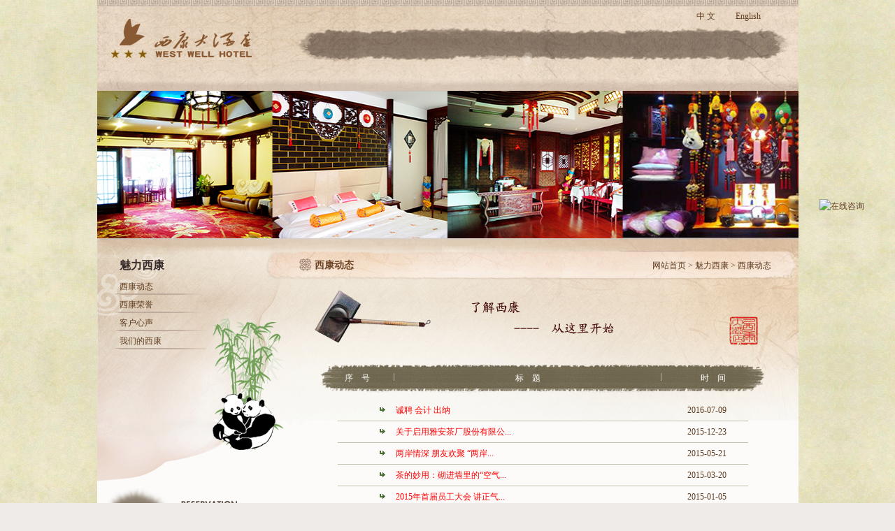

--- FILE ---
content_type: text/html
request_url: http://www.yaantea.com/mlxknew.asp
body_size: 4479
content:

<!DOCTYPE html PUBLIC "-//W3C//DTD XHTML 1.0 Transitional//EN" "http://www.w3.org/TR/xhtml1/DTD/xhtml1-transitional.dtd">
<html xmlns="http://www.w3.org/1999/xhtml">
<head>
<meta http-equiv="Content-Type" content="text/html; charset=gb2312" />
<title>西康大酒店欢迎您!</title>
<meta http-equiv="Content-Type" content="text/html; charset=gb2312">
<link href="css/style.css" rel="stylesheet" type="text/css">
<script type="text/javascript">
function correctPNG()
{
for(var i=0; i<document.images.length; i++)
{
var img = document.images[i]
var imgName = img.src.toUpperCase()
if (imgName.substring(imgName.length-3, imgName.length) == "PNG")
{
var imgID = (img.id) ? "id='" + img.id + "' " : ""
var imgClass = (img.className) ? "class='" + img.className + "' " : ""
var imgTitle = (img.title) ? "title='" + img.title + "' " : "title='" + img.alt + "' "
var imgStyle = "display:inline-block;" + img.style.cssText
if (img.align == "left") imgStyle = "float:left;" + imgStyle
if (img.align == "right") imgStyle = "float:right;" + imgStyle
if (img.parentElement.href) imgStyle = "cursor:hand;" + imgStyle
var strNewHTML = "<span " + imgID + imgClass + imgTitle
+ " style=\"" + "width:" + img.width + "px; height:" + img.height + "px;" + imgStyle + ";"
+ "filter:progid:DXImageTransform.Microsoft.AlphaImageLoader"
+ "(src=\'" + img.src + "\', sizingMethod='scale');\"></span>"
img.outerHTML = strNewHTML
i = i-1
}
}
}
window.attachEvent("onload", correctPNG);
</script>
</head>
<body bgcolor="#FFFFFF" leftmargin="0" topmargin="0" marginwidth="0" marginheight="0">
<!-- ImageReady Slices (index3.psd) -->
<table width="1003" border="0" align="center" cellpadding="0" cellspacing="0">
  <tr>
    <td height="9" background="images/1.gif"></td>
  </tr>
</table>
<table width="1003" border="0" align="center" cellpadding="0" cellspacing="0">
  <tr>
    <td width="229"><img src="images/logo.gif" width="229" height="121" /></td>
    <td width="774" height="121" valign="top" background="images/2.gif"><table width="774" border="0" cellspacing="0" cellpadding="0">
      <tr>
        <td width="628"></td>
        <td width="56" height="28"><a href="#">中 文</a></td>
        <td width="60"><a href="#">English</a></td>
        <td width="30"></td>
      </tr>
      <tr>
        <td colspan="4">
		  <object classid="clsid:D27CDB6E-AE6D-11cf-96B8-444553540000" codebase="http://download.macromedia.com/pub/shockwave/cabs/flash/swflash.cab#version=7,0,19,0" width="774" height="93">
            <param name="movie" value="swf/menu.swf" />
            <param name="quality" value="high" />
            <embed src="swf/menu.swf" quality="high" pluginspage="http://www.macromedia.com/go/getflashplayer" type="application/x-shockwave-flash" width="774" height="93"></embed>
		    </object>		</td>
      </tr>
    </table>
	</td>
  </tr>
</table>

<table width="1003" border="0" align="center" cellpadding="0" cellspacing="0">
  <tr>
    <td><img src="images/2.jpg" width="1003" height="211" /></td>
  </tr>
</table>
<table width="1003" border="0" align="center" cellpadding="0" cellspacing="0">
  <tr>
    <td colspan="2"><img src="images/21.gif" width="1003" height="19" /></td>
  </tr>
  <tr>
    <td width="273" valign="top" bgcolor="#fcfbfa"><table width="273" border="0" cellspacing="0" cellpadding="0">
      <tr>
        <td valign="top" background="images/26.gif"><table width="273" border="0" cellspacing="0" cellpadding="0">
          <tr>
            <td width="273" height="296" valign="top" style="background-image:url(images/25.gif); background-repeat:no-repeat;">
<table width="182" border="0" cellspacing="0" cellpadding="0">
  <tr>
    <td width="32" height="40"></td>
    <td width="150" class="zt1">魅力西康</td>
  </tr>
  
  <tr>
    <td></td>
    <td><a href="mlxknew.asp?pkid=58&naviFlag=58" class="red">西康动态</a></td>
  </tr>
  <tr>
    <td height="6" colspan="2" align="center" valign="top"><img src="images/line.gif" width="131" height="2" /></td>
  </tr>
  
  <tr>
    <td></td>
    <td><a href="mlxknew.asp?pkid=60&naviFlag=60" class="red">西康荣誉</a></td>
  </tr>
  <tr>
    <td height="6" colspan="2" align="center" valign="top"><img src="images/line.gif" width="131" height="2" /></td>
  </tr>
  
  <tr>
    <td></td>
    <td><a href="mlxknew.asp?pkid=61&naviFlag=61" class="red">客户心声</a></td>
  </tr>
  <tr>
    <td height="6" colspan="2" align="center" valign="top"><img src="images/line.gif" width="131" height="2" /></td>
  </tr>
  
  <tr>
    <td></td>
    <td><a href="mlxknew.asp?pkid=67&naviFlag=67" class="red">我们的西康</a></td>
  </tr>
  <tr>
    <td height="6" colspan="2" align="center" valign="top"><img src="images/line.gif" width="131" height="2" /></td>
  </tr>
  
  <!--<tr>
    <td></td>
    <td><a href="#" class="red">西康动态</a></td>
  </tr>
  <tr>
    <td height="6" colspan="2" align="center" valign="top"><img src="images/line.gif" width="131" height="2" /></td>
  </tr>
  <tr>
    <td></td>
    <td><a href="#" class="red">西康荣誉</a></td>
  </tr>
  <tr>
    <td height="6" colspan="2" align="center" valign="top"><img src="images/line.gif" width="131" height="2" /></td>
  </tr>
  <tr>
    <td></td>
    <td><a href="#" class="red">客户心声</a></td>
  </tr>
  <tr>
    <td height="6" colspan="2" align="center" valign="top"><img src="images/line.gif" width="131" height="2" /></td>
  </tr>
  <tr>
    <td></td>
    <td><a href="#" class="red">我们的西康</a></td>
  </tr>
  <tr>
    <td height="6" colspan="2" align="center" valign="top"><img src="images/line.gif" width="131" height="2" /></td>
  </tr>-->
</table>
</td>
          </tr>
        </table></td>
      </tr>
      <tr>
        <td><img src="images/24.gif" width="273" height="42" /></td>
      </tr>
      <tr>
        <td>
<table width="263" border="0" align="center" cellpadding="0" cellspacing="0">
  <tr>
    <td colspan="3" align="center"><img src="images/27.gif" width="263" height="102" /></td>
  </tr>
  <tr>
    <td align="center"><a href="aboutme-show.asp?pkid=45"><img src="images/28.gif" width="67" height="28" border="0" /></a></td>
    <td align="center"><a href="aboutme-show.asp?pkid=68"><img src="images/29.gif" width="88" height="28" border="0" /></a></td>
    <td align="center"><a href="aboutme-show.asp?pkid=62"><img src="images/30.gif" width="93" height="28" border="0" /></a></td>
  </tr>
</table></td>
      </tr>
    </table></td>
    <td width="730" valign="top" bgcolor="#fcfbfa" style="background-image:url(images/23.gif); background-repeat:no-repeat;"><table width="653" border="0" align="center" cellpadding="0" cellspacing="0">
      <tr>
        <td width="353" height="40"><span class="zt2">西康动态</span></td>
        <td width="300" align="right">网站首页 &gt; 魅力西康 &gt; 西康动态</td>
      </tr>
      <tr>
        <td height="15" colspan="2"></td>
      </tr>
      <tr>
        <td colspan="2" valign="top" class="red1"><table width="653" border="0" cellspacing="0" cellpadding="0">
          <tr>
            <td width="189" valign="top"><img src="images/mb.png" width="166" height="76" /></td>
            <td width="464" valign="middle"><img src="images/3.png" width="464" height="96" /></td>
          </tr>
        </table></td>
      </tr>
      <tr>
        <td height="10" colspan="2"></td>
      </tr>
      <tr>
        <td colspan="2"><table width="636" border="0" align="center" cellpadding="0" cellspacing="0">
          <tr>
            <td width="636" height="41" background="images/46.gif"><table width="636" border="0" cellspacing="0" cellpadding="0">
              <tr>
                <td width="105" align="center" class="white">序　号</td>
                <td width="382" align="center" class="white">标　题</td>
                <td width="149" align="center" class="white">时　间</td>
              </tr>
            </table></td>
          </tr>
        </table></td>
      </tr>
      
      <tr>
        <td height="10" colspan="2"></td>
      </tr>
	  
      <tr>
        <td colspan="2" valign="top"><table width="587" border="0" align="center" cellpadding="0" cellspacing="0">
          <tr>
            <td width="68" height="30" align="right" class="line"><img src="images/47.gif" width="8" height="7" /></td>
            <td width="15" align="center" class="line">&nbsp;</td>
            <td width="385" align="left" class="line">
			<a href="mlxknew-show.asp?pkid=151&naviFlag=" class="shou7">
			诚聘 会计 出纳
			</a>
			</td>
            <td width="119" align="center" class="line">2016-07-09</td>
          </tr>
        </table></td>
      </tr>
	  
      <tr>
        <td colspan="2" valign="top"><table width="587" border="0" align="center" cellpadding="0" cellspacing="0">
          <tr>
            <td width="68" height="30" align="right" class="line"><img src="images/47.gif" width="8" height="7" /></td>
            <td width="15" align="center" class="line">&nbsp;</td>
            <td width="385" align="left" class="line">
			<a href="mlxknew-show.asp?pkid=150&naviFlag=" class="shou7">
			关于启用雅安茶厂股份有限公...
			</a>
			</td>
            <td width="119" align="center" class="line">2015-12-23</td>
          </tr>
        </table></td>
      </tr>
	  
      <tr>
        <td colspan="2" valign="top"><table width="587" border="0" align="center" cellpadding="0" cellspacing="0">
          <tr>
            <td width="68" height="30" align="right" class="line"><img src="images/47.gif" width="8" height="7" /></td>
            <td width="15" align="center" class="line">&nbsp;</td>
            <td width="385" align="left" class="line">
			<a href="mlxknew-show.asp?pkid=149&naviFlag=" class="shou7">
			两岸情深  朋友欢聚 “两岸...
			</a>
			</td>
            <td width="119" align="center" class="line">2015-05-21</td>
          </tr>
        </table></td>
      </tr>
	  
      <tr>
        <td colspan="2" valign="top"><table width="587" border="0" align="center" cellpadding="0" cellspacing="0">
          <tr>
            <td width="68" height="30" align="right" class="line"><img src="images/47.gif" width="8" height="7" /></td>
            <td width="15" align="center" class="line">&nbsp;</td>
            <td width="385" align="left" class="line">
			<a href="mlxknew-show.asp?pkid=146&naviFlag=" class="shou7">
			茶的妙用：砌进墙里的“空气...
			</a>
			</td>
            <td width="119" align="center" class="line">2015-03-20</td>
          </tr>
        </table></td>
      </tr>
	  
      <tr>
        <td colspan="2" valign="top"><table width="587" border="0" align="center" cellpadding="0" cellspacing="0">
          <tr>
            <td width="68" height="30" align="right" class="line"><img src="images/47.gif" width="8" height="7" /></td>
            <td width="15" align="center" class="line">&nbsp;</td>
            <td width="385" align="left" class="line">
			<a href="mlxknew-show.asp?pkid=137&naviFlag=" class="shou7">
			2015年首届员工大会 讲正气...
			</a>
			</td>
            <td width="119" align="center" class="line">2015-01-05</td>
          </tr>
        </table></td>
      </tr>
	  
      <tr>
        <td colspan="2" valign="top"><table width="587" border="0" align="center" cellpadding="0" cellspacing="0">
          <tr>
            <td width="68" height="30" align="right" class="line"><img src="images/47.gif" width="8" height="7" /></td>
            <td width="15" align="center" class="line">&nbsp;</td>
            <td width="385" align="left" class="line">
			<a href="mlxknew-show.asp?pkid=136&naviFlag=" class="shou7">
			总结2014 展望2015
			</a>
			</td>
            <td width="119" align="center" class="line">2015-01-05</td>
          </tr>
        </table></td>
      </tr>
	  
      <tr>
        <td colspan="2" valign="top"><table width="587" border="0" align="center" cellpadding="0" cellspacing="0">
          <tr>
            <td width="68" height="30" align="right" class="line"><img src="images/47.gif" width="8" height="7" /></td>
            <td width="15" align="center" class="line">&nbsp;</td>
            <td width="385" align="left" class="line">
			<a href="mlxknew-show.asp?pkid=134&naviFlag=" class="shou7">
			CCTV-7农广天地栏目---《藏...
			</a>
			</td>
            <td width="119" align="center" class="line">2014-11-04</td>
          </tr>
        </table></td>
      </tr>
	  
      <tr>
        <td colspan="2" valign="top"><table width="587" border="0" align="center" cellpadding="0" cellspacing="0">
          <tr>
            <td width="68" height="30" align="right" class="line"><img src="images/47.gif" width="8" height="7" /></td>
            <td width="15" align="center" class="line">&nbsp;</td>
            <td width="385" align="left" class="line">
			<a href="mlxknew-show.asp?pkid=133&naviFlag=" class="shou7">
			【藏茶千年  辉煌永续】雅安...
			</a>
			</td>
            <td width="119" align="center" class="line">2014-11-04</td>
          </tr>
        </table></td>
      </tr>
	  
      <tr>
        <td colspan="2" valign="top"><table width="587" border="0" align="center" cellpadding="0" cellspacing="0">
          <tr>
            <td width="68" height="30" align="right" class="line"><img src="images/47.gif" width="8" height="7" /></td>
            <td width="15" align="center" class="line">&nbsp;</td>
            <td width="385" align="left" class="line">
			<a href="mlxknew-show.asp?pkid=132&naviFlag=" class="shou7">
			【传承技艺 美丽中国】 与雅...
			</a>
			</td>
            <td width="119" align="center" class="line">2014-11-04</td>
          </tr>
        </table></td>
      </tr>
	  
      <tr>
        <td colspan="2" valign="top"><table width="587" border="0" align="center" cellpadding="0" cellspacing="0">
          <tr>
            <td width="68" height="30" align="right" class="line"><img src="images/47.gif" width="8" height="7" /></td>
            <td width="15" align="center" class="line">&nbsp;</td>
            <td width="385" align="left" class="line">
			<a href="mlxknew-show.asp?pkid=131&naviFlag=" class="shou7">
			西康大酒店受邀参加2014年第...
			</a>
			</td>
            <td width="119" align="center" class="line">2014-06-11</td>
          </tr>
        </table></td>
      </tr>
	  
      <tr>
        <td height="40" colspan="2" align="center">
		 共5页 
						
						首页
						<span style='color:#ff0000;font-size:12px;'>1</span> [<a href=mlxknew.asp?pagesizeValue=10&page=2 class='cpmc1'>2</a>] [<a href=mlxknew.asp?pagesizeValue=10&page=3 class='cpmc1'>3</a>] [<a href=mlxknew.asp?pagesizeValue=10&page=4 class='cpmc1'>4</a>] [<a href=mlxknew.asp?pagesizeValue=10&page=5 class='cpmc1'>5</a>]
						<a href="mlxknew.asp?page=2&pagesizeValue=10" class="shou4">下一页</a>
						<a href="mlxknew.asp?page=5&pagesizeValue=10" class="shou4">尾页</a>
						
				 共45条信息
		</td>
      </tr>
      
    </table></td>
  </tr>
  <tr>
    <td height="10" colspan="2" bgcolor="#fcfbfa"></td>
  </tr>
</table>
<table width="1003" border="0" align="center" cellpadding="0" cellspacing="0">
  <tr>
    <td width="1003" height="81" align="center" background="images/8.gif"><table width="1003" border="0" cellspacing="0" cellpadding="0">
      <tr>
        <td height="25" align="center"><a href="index.asp">首  页</a> | <a href="aboutme.asp">走进西康</a> | <a href="pwxk.asp">品味西康</a> | <a href="mlxknew.asp">魅力西康</a> | <a href="lxwm.asp">联系我们 </a>| <a href="zxyd.asp">直接预定</a></td>
      </tr>
      <tr>
        <td align="center" class="zt"> 空降服务&nbsp;《中华人民共和国信息产业部》备案号：蜀ICP备09013698号1　技术支持：<a href='http://www.1000zhu.com' target='_blank' title='网站建设专家'>千助科技</a>空降服务 </td>
      </tr>
    </table></td>
  </tr>
</table>
<!--<SCRIPT LANGUAGE="JavaScript" src=http://float2006.tq.cn/floatcard?adminid=8852849&sort=0 ></SCRIPT>-->
<div style=" position:fixed; top:50%; right:8px; height:150px; width:100px; margin:-75px 0px 0px 0px;">
<a target="_blank" href="http://wpa.qq.com/msgrd?v=3&uin=8852849&site=qq&menu=yes"><img border="0" src="http://wpa.qq.com/pa?p=2:8852849:53" alt="在线咨询" title="在线咨询"/></a>
</div>

<!-- End ImageReady Slices -->
</body>
</html>


--- FILE ---
content_type: text/css
request_url: http://www.yaantea.com/css/style.css
body_size: 815
content:
body {
	background-color: #efebe8;
	margin-left: 0px;
	margin-top: 0px;
	margin-right: 0px;
	margin-bottom: 0px;
	background-image: url(../images/bg.jpg);
	font-size: 12px;
	line-height: 20px;
	color: #5f3d22;
	text-decoration: none;
}
a:link {
	font-family:"宋体";
	font-size:12px;
	color:#5f3d22;
	line-height:20px;
	text-decoration: none;
}
a:visited {
	font-family:"宋体";
	font-size:12px;
	color:#5f3d22;
	line-height:20px;
	text-decoration: none;
}
a:hover {
	font-family:"宋体";
	font-size:12px;
	color:#7c6300;
	line-height:20px;
	text-decoration: underline;
}
a:active {
	font-family:"宋体";
	font-size:12px;
	color:#5f3d22;
	line-height:20px;
	text-decoration: none;
}

.red:link {
	font-family:"宋体";
	font-size:12px;
	color:#5f3d22;
	line-height:20px;
	text-decoration: none;
}
.red:visited {
	font-family:"宋体";
	font-size:12px;
	color:#5f3d22;
	line-height:20px;
	text-decoration: none;
}
.red:hover {
	font-family:"宋体";
	font-size:12px;
	color:#7b2626;
	line-height:20px;
	text-decoration: underline;
}
.red:active {
	font-family:"宋体";
	font-size:12px;
	color:#5f3d22;
	line-height:20px;
	text-decoration: none;
}

.zt {
	font-family: "宋体";
	font-size: 12px;
	line-height: 20px;
	color: #786d5d;
	text-decoration: none;
}
.boder {
	border: 1px solid #dcdaca;
}
.line {
	border-bottom-width: 1px;
	border-bottom-style: solid;
	border-bottom-color: #c3beb0;
}
.line1 {
	border-top-width: 1px;
	border-top-style: solid;
	border-top-color: #e3dac5;
}
.line2 {
	border-top-width: 1px;
	border-top-style: solid;
	border-top-color: #ede7d9;
}

.linex {
	border-bottom-width: 1px;
	border-bottom-style: dashed;
	border-bottom-color: #c3beb0;
}
.text{
	font-family: "宋体";
	font-size: 12px;
	color: #8E8272;
	text-decoration: none;
	border: 1px solid #abadb3;
}
.zt1 {
	font-family: "宋体";
	font-size: 16px;
	line-height: 20px;
	color: #372a2a;
	text-decoration: none;
	font-weight: bold;
}
.zt2 {
	font-family: "宋体";
	font-size: 14px;
	line-height: 20px;
	color: #6c4325;
	text-decoration: none;
	font-weight: bold;
}
.gay {
	font-family: "宋体";
	font-size: 12px;
	line-height: 20px;
	color: #7e7e7e;
	text-decoration: none;
}
.red1{
	font-family: "宋体";
	font-size: 16px;
	line-height: 20px;
	color: #583f29;
	text-decoration: none;
	font-weight: bold;
}
.white{
	font-family: "宋体";
	font-size: 12px;
	line-height: 20px;
	color: #ffffff;
	text-decoration: none;}

.black{
	font-family: "宋体";
	font-size: 14px;
	line-height: 20px;
	color: #000000;
	text-decoration: none;}


.item:link {
	font-family: "宋体";
	font-size: 14px;
	line-height: 20px;
	color: #6c4325;
	text-decoration: none;
	font-weight: bold;
}
.item:visited {
	font-family: "宋体";
	font-size: 14px;
	line-height: 20px;
	color: #6c4325;
	text-decoration: none;
	font-weight: bold;
}
.item:hover {
	font-family: "宋体";
	font-size: 14px;
	line-height: 20px;
	color: #6c4325;
	text-decoration: none;
	font-weight: bold;
}
.item:active {
	font-family: "宋体";
	font-size: 14px;
	line-height: 20px;
	color: #6c4325;
	text-decoration: none;
	font-weight: bold;
}

a.shou4:link{
text-decoration:none;color:#b0906e;font-size:12px;
}
a.shou4:visited {
text-decoration:none;color:#b0906e;font-size:12px;
}
a.shou4:hover {
text-decoration:none;color:#b0906e;font-size:12px;
}
a.shou4:active {
text-decoration:none;color:#b0906e;font-size:12px;
} 

a.shou7:link{
text-decoration:none;color:#ff0000;
}
a.shou7:visited {
text-decoration:none;color:#ff0000;
}
a.shou7:hover {
text-decoration:underline;color:#ff0000;
}
a.shou7:active {
text-decoration:none;color:#ff0000;
}